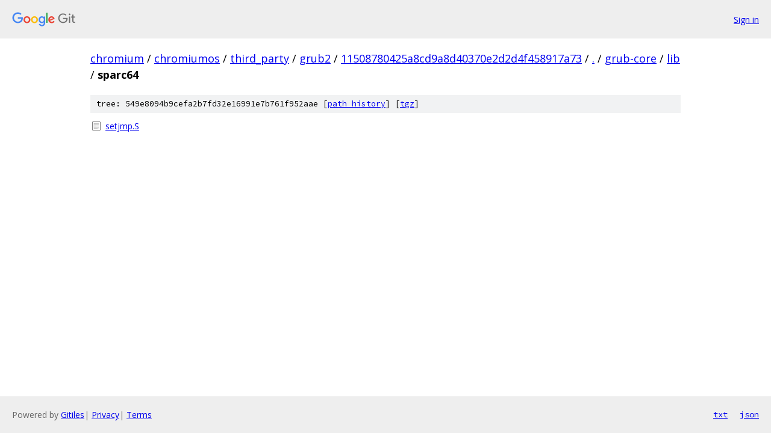

--- FILE ---
content_type: text/html; charset=utf-8
request_url: https://chromium.googlesource.com/chromiumos/third_party/grub2/+/11508780425a8cd9a8d40370e2d2d4f458917a73/grub-core/lib/sparc64/
body_size: 741
content:
<!DOCTYPE html><html lang="en"><head><meta charset="utf-8"><meta name="viewport" content="width=device-width, initial-scale=1"><title>grub-core/lib/sparc64 - chromiumos/third_party/grub2 - Git at Google</title><link rel="stylesheet" type="text/css" href="/+static/base.css"><!-- default customHeadTagPart --></head><body class="Site"><header class="Site-header"><div class="Header"><a class="Header-image" href="/"><img src="//www.gstatic.com/images/branding/lockups/2x/lockup_git_color_108x24dp.png" width="108" height="24" alt="Google Git"></a><div class="Header-menu"> <a class="Header-menuItem" href="https://accounts.google.com/AccountChooser?faa=1&amp;continue=https://chromium.googlesource.com/login/chromiumos/third_party/grub2/%2B/11508780425a8cd9a8d40370e2d2d4f458917a73/grub-core/lib/sparc64">Sign in</a> </div></div></header><div class="Site-content"><div class="Container "><div class="Breadcrumbs"><a class="Breadcrumbs-crumb" href="/?format=HTML">chromium</a> / <a class="Breadcrumbs-crumb" href="/chromiumos/">chromiumos</a> / <a class="Breadcrumbs-crumb" href="/chromiumos/third_party/">third_party</a> / <a class="Breadcrumbs-crumb" href="/chromiumos/third_party/grub2/">grub2</a> / <a class="Breadcrumbs-crumb" href="/chromiumos/third_party/grub2/+/11508780425a8cd9a8d40370e2d2d4f458917a73">11508780425a8cd9a8d40370e2d2d4f458917a73</a> / <a class="Breadcrumbs-crumb" href="/chromiumos/third_party/grub2/+/11508780425a8cd9a8d40370e2d2d4f458917a73/">.</a> / <a class="Breadcrumbs-crumb" href="/chromiumos/third_party/grub2/+/11508780425a8cd9a8d40370e2d2d4f458917a73/grub-core">grub-core</a> / <a class="Breadcrumbs-crumb" href="/chromiumos/third_party/grub2/+/11508780425a8cd9a8d40370e2d2d4f458917a73/grub-core/lib">lib</a> / <span class="Breadcrumbs-crumb">sparc64</span></div><div class="TreeDetail"><div class="u-sha1 u-monospace TreeDetail-sha1">tree: 549e8094b9cefa2b7fd32e16991e7b761f952aae [<a href="/chromiumos/third_party/grub2/+log/11508780425a8cd9a8d40370e2d2d4f458917a73/grub-core/lib/sparc64">path history</a>] <span>[<a href="/chromiumos/third_party/grub2/+archive/11508780425a8cd9a8d40370e2d2d4f458917a73/grub-core/lib/sparc64.tar.gz">tgz</a>]</span></div><ol class="FileList"><li class="FileList-item FileList-item--regularFile" title="Regular file - setjmp.S"><a class="FileList-itemLink" href="/chromiumos/third_party/grub2/+/11508780425a8cd9a8d40370e2d2d4f458917a73/grub-core/lib/sparc64/setjmp.S">setjmp.S</a></li></ol></div></div> <!-- Container --></div> <!-- Site-content --><footer class="Site-footer"><div class="Footer"><span class="Footer-poweredBy">Powered by <a href="https://gerrit.googlesource.com/gitiles/">Gitiles</a>| <a href="https://policies.google.com/privacy">Privacy</a>| <a href="https://policies.google.com/terms">Terms</a></span><span class="Footer-formats"><a class="u-monospace Footer-formatsItem" href="?format=TEXT">txt</a> <a class="u-monospace Footer-formatsItem" href="?format=JSON">json</a></span></div></footer></body></html>